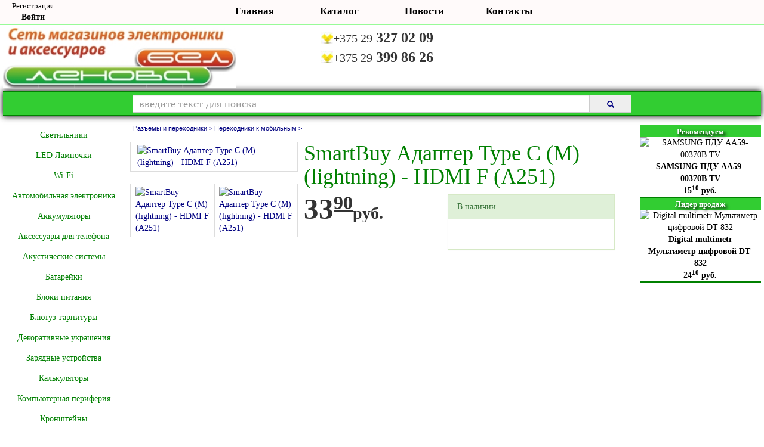

--- FILE ---
content_type: text/html; charset=utf-8
request_url: https://lenova.by/goodsdetails.aspx?item=17968
body_size: 12275
content:


<!DOCTYPE html PUBLIC "-//W3C//DTD XHTML 1.0 Transitional//EN" "http://www.w3.org/TR/xhtml1/DTD/xhtml1-transitional.dtd">
<html xmlns="http://www.w3.org/1999/xhtml">
<head><link rel="shortcut icon" type="image/x-icon" href="Images/Icons/icon.png" /><title>
	SmartBuy Адаптер Type C (M) (lightning) - HDMI F (A251) - Ленова.бел - магазин электроники и аксессуаров.
</title><meta http-equiv="content-language" content="ru-ru" /><meta name="keywords" content="SmartBuy, Адаптер Type C (M) (lightning) - HDMI F (A251), чехол, чехлы, аксессуары, наушники, пульт, Борисов, купить, плеер, карта памяти, флэшка, miniSD, microSD, винчестер, мультиметр, тестер, клавиатура, мышь, веб-камера, зарядное устройство, зарядное, защитная пленка, гарнитура, корпус, аккумулятор, приставка, кабель, HDMI, SCART, miniUSB, microUSB, фонарь, батарейка, FM-модулятор" /><meta name="description" content="Технические характеристики и возможность приобретения SmartBuy Адаптер Type C (M) (lightning) - HDMI F (A251)" /><meta name="viewport" content="width=1080,user-scalable=yes" /><link href="Content/bootstrap.min.css" rel="stylesheet" /><link href="Style/MainStyle.min.css" rel="stylesheet" />
</head>
<script type="text/javascript">
    var _prum = [['id', '534501a3abe53d5d4460dbc1'], ['mark', 'firstbyte', (new Date()).getTime()]]; (function () { var s = document.getElementsByTagName('script')[0], p = document.createElement('script'); p.async = 'async'; p.src = '//rum-static.pingdom.net/prum.min.js'; s.parentNode.insertBefore(p, s); })()
    var _gaq = _gaq || []; _gaq.push(['_setAccount', 'UA-35280837-1']); _gaq.push(['_setDomainName', 'lenova.by']); _gaq.push(['_trackPageview']);
    (function () { var ga = document.createElement('script'); ga.type = 'text/javascript'; ga.async = true; ga.src = ('https:' == document.location.protocol ? 'https://ssl' : 'http://www') + '.google-analytics.com/ga.js'; var s = document.getElementsByTagName('script')[0]; s.parentNode.insertBefore(ga, s); })();
</script>
<!--[if IE]>
<script src="../Scripts/html5shiv.js"></script>
<![endif]-->
<body style="min-width: 1080px;">
    <form method="post" action="./goodsdetails.aspx?item=17968" id="MainForm">
<div class="aspNetHidden">
<input type="hidden" name="__VIEWSTATE" id="__VIEWSTATE" value="2A/jRmjQPE9VPSpWnEZuHPVbUTtAXioSCmqycx4ndLOh8e951KkHmqpl393EJT+lOA9Latbtl3Om+udCVJAT9AEyPnZeYaU/hF5xuk8iakkTQuFMz8UsUXOoVj9AGhIxBQYLYTmc970/aO7Y2QjrQuAWoKt55Ijparbp8a7xhjfWzIa5WYrw5KIGZaxBzQ9/f1mLiqJWsPZVlqcIQI2dAKJKlPN6+5atWhB2/qZMw3maj/mURQDs6dKwJtJhRdAfjrBLDG+jBw3XtjQIpWFwgnGp0QX5PUZyU5lQpc41pf9mql43EVK8BjCfbMbXJ0J59PASYU7V0/SNLqVhuYC/o4C/eUU9xZx03VvB0SZgdc/XJEKPWdVg+TG5e/5AFK/8pVUP8qdF9Xj1OWZbMEqTAzsjjf8rclvl2Eh2DwKRlvDSy90vka8O5imBqVeiLBKLNGTed7TD3zmLyAtv08RrkXqRUzaglv6jVs+zORFNzJC8NE6v99TolAdxhJT37nlZvDcLznazHTnIWfhUgHbCc5IcVcB5QukaCQTc/qBPy5EVIh9A3v2MmKOfKQwb+fnQNwFJ5FrJLTOLRAIArvbJXHlnymstMFUFqMiujK3tsTYn0Jaen5bU5+xYqEv+qNjIPh9pnAJ8JE+CtRO5Pi3YnEQDb0Kb4Ukl/PNWemMWfCH1XnLyz7TMSQrROKRWVuhITdH2iFaZr53pELdZFhaoimSjrrT46Zsvsanq+/y9kti0e1Ihh9ztQmrmVs+/1yOV0pSdsH2RVNNSsLOflyXAGPklEj0Hg9q+qCLyiQUOmRlKg7od6cps3rCp6aT6RD83jgx5VEpiqIYeOesYz+Vkdr92AMvGm+T5TKPNJZi8Q0HaSV40ChqcOEB9QPMBKCfruLnI2NjASrwG78w3zucZ2M1fxG2pkE4r9ka+oh5q/BwRitYgjAtOJdFiZ3bpKFIfIdKarVTMGiGgF9SmsdqHv5ex6Ox+Nf79YHrfPkswrM1XLPnLgcVXowPi7+QtbCBlCwwuUD+tL8UsgSFNT6F/XSU92Jqlt7wWGnCSdTAxXlR0jJi5gk+9lw9MYdybwNMVYnrh1Z40p/09iOcwloexeI/ExRHKDNY5ljq9WBpYLOsBa55Dj3kG5YxLwwuu4mFivjjBInw3uVkzKAWomcJ4aOGs6ix4zAewsgxaWRMP2+ZVDx8+Ll7M4WgW5q419JGk/Moz6FpaszNRvbyD/cj90GJL7AFXNwuST93/e1lzzxZxpjayDnCoPl1Yv4KJCO/ndpU2Aq42z4/kpdYia/5gRikfyIPfkiJ3Pt6+sT4M+j3LyxPqlqAFKpdXvK1vZw/NeWJ9TFSI+BIYY6VPCackClyUsuo3+lImWaX546SZZ4E6EQE+VG63Y2+8UQ3Cg1fcbopWx6PuPii4yTkGJPA/3zblXJYPsyf5vP2SQsTrQffIy3W+2PmoivalpJzSNUkTkeLP//7wlkFvvXkK8m7FXi559z9+cEtpDOfAprqp2c5ioyiz1Pjw7tWhQEvMNcs6Z8QusDBpEkSiLVN8DNkqe3AN5yon6cjz9A/3NZzCicvwQhT9CBxeqoa9NAx8rv5eKkpS6DMTnGEXE85WLMfft5hzLF6orn5zbL8KXTllYQCa6/yDyOzBvFhLZvTyopNY0jS8/vOsRezlpdUgE7WbwiKtZ3Xrcv4CLbfu5hpwwKiPHeWozbLz7WQ+/E/yEIQBK7xWx165XxLxSkPySQMdWUuqtabxJTjbeZkrdsiDuYt4C0OVqXYfFPxx8RFQyWF2XtGuK/GgOgWVlQcviv5N96W3xRM6N0g+f5ixEtbpBH1DRIpQIMqlf/jZyjZUiQnQjunIlrLCEIv83+Z2q+cw9k7vbkFSFYY7I+PpshlsyddDMkE3xq4oO4tGFwajGWuUvTavNNwQkl8bJLkjZRx9Y+MmRE3VmllvikgI9Q6H4iXRV73qYxgfwdB41Ej30m+BluGclir2DGo15jZQtB91/817JDlEcUC1cEKOLp1zk5ARZ/At94erzK1ynPiN6ePTJR26yM4qtQqBz9txBGIZb9KI5Hu/+WNjCNBHqfmMf5QSIIk7aUdgBIRw5wHAHTXHocaThYkbNN13mmVNwcPifJwCG3UQWZrHpTs4LwZ3AtdAxcXuSva4FMJ0bYtbJrlBu3wCXa74EER5+IVYK3MuRJgg0IM30X4SRRKTDZh3D/Mx2/AYqzUUdIGCbYFrnxMwfcvlXSTQYhDzXlMjCoP1TbF+pDZp4Vbo6hXYcnrTnU6QkxXWAe3v/CIj2FgUSzVksUmrlYtTVR4dMMfG81sosiz+rPet+k6+syee2qEivS9Me0GY7wWGOeZIL55gkFG089xVEBRdC5HkrHFk7B4JGx6qY8r6W35opf1wacNffYZKeNLjMuumRbpXc2OMSLDRRQTTLUzNEvWBb9Ep2/0caFifTEZW+uQfb6M1QD5AerQ3kcByo+QsS6rKuLhpPDSiUeE74UKNUc+C4mHstywJ7L4R5H3qm+V+bV9klg86bRehqPg8B6F9A8O5TH0DL2/7jFF1mHybe5Yvb2ZtdXULFY7Ik44mJ73IZ5pDwDzcKuwcs9r5KykWlKTWGz7rPPdXiJTww3zQnIgUBAIeH4TUv1JFbkx3bdU7KLDp0XePBMgYXbudRLB3h8KqitMVejIeuL7dJ215xP5pMejAyH63+douVB1aChLssWWgL5q9HYbvqDDS/12Hx+32f9iYxEIsQbIUiDbOq7LzKVzsA5UR6TLI8reFvi3tNkaNCrnqiHM3AyYgrCFOpAQNy60v2Tr8a+5F4z75R/TYh8lX8Uojd+n+nVp/EKKBKEV67swMUM7MbHIt4BQqxBbo+HkMcjMVPUc75kFdk2DyOU0Nw3Hf25sRXf2gku1HdnLkVWfx3Uao9+zKnqJtuFlPqRCQeJ/eNVeFAgkkGNSeIFtzJDFpOo3LRw0uSBvuq8Ac8ZCg9Aisxn49oE43BQncJ2ldIDpM8iGCs9ZT3G5DdmSrDUqpbNX5FfPkbhZ1b+0tgDBF2bnxfo9kKwKTyGMtVnk3WuszhJsKix+untsrZtNHuG1xPAIzgmHlGDurw4OAx5LUD+Us+7S/[base64]/SI7mWgZN5aa+lq7XfOzE5oXtX7IuENozkqNwg/N9m70GBzMV9lCbF31dI9w2QB/JA8TmDziV4I9lFI36eNHMKRd8Pi5eYAxdlgtNz0PldT4kmxLf+PzNV79VOLQFiOdWTB/JhCIX7T7BIjtMw44rUFv6HlQxxJtqHM7ticfL8ixHcF17RyjRMrOMucrFTr1dbunz9gjw0p45FRI3Y04KSwBhKN3xETE4Z8lYTAmJlH8oEHeztS4FUowCPlCgt/b3npToOQzx784zBujx9RvZwZK99Wfm5kHJpyxqv0j6F8Kymjy+w0KgXoYP6YkhoTiN+RqlTGn2MxPEgWjekwkeEbJyrTKp+zGdGX7RJXHgS7oLu/FTb+4cwmzMLxgyz4YNxMgUFv4bKcAZQjRbROR1E6BjtbhCeIlkN+bMvUUfhtkqWyQRiWGzADzsFBlZKp3JNPJPHieO+XUxcMwods865wH+u4U2O8yXJuFXXIZCISB96zF+gz83wFkZVAwd/CEiBxulJRbPdzwApyCHjuD2vlFs9u3gk6nCDDUrwFgG+ksSATPMIpMDQeWcOjnRC1xiRyM6FcajkN7wdeHMfH1Wb+DPq3HDWe5E70Sgb9zzYRezzxFyGFk4GTFwZB3GWxJkanflMTE859uPOR7cKmNIU5FGdLXLPggHHl/SYtraFNeBknSaqSH8CvV+n46XzHpmYZ+yPCJ2+8BIwFxHe2L1L9JJJ7YDf9j9wYBwqrG+XFqQpsbM2X148sTLA3amzW5Nio/0Gpsr4CCfIDmw5+n6kJMt0zs4LlUitVvWXjk9BXrHnH7o6buoH+lLXv78xXlSxPiUE6qVkRwCRE9DPOH8bDF5plMKE0GWQp130J3tLYZ7Pceber+f9pFMayTOJGdPxM5mmchOp/wPns+3cg7muvavqykR6a8sJ0pLOwHjZ8mnf3OnDg30MQGY7+oU/qJcop4gJMxuJm0++G2tPQ99tqhXFvrNyZ8FoD8HUr53KIfeKOzFYe/DLV48q76tXorLJjKBSXiYIqeImR7KohVYyB+z5sHCoV37Caf14becQPO59tgnedCTFRk/JMwTzti0laCDzaYY4C794oBOh3iB4XM4UJB7uSnu5nbWTYYK2roJaKu72YpmIFF/VDEDQq2VKjzNB/e4+11cqIl6elIRIKNylIXdrMamhYVfU1nQde+UkPJl9h0ghoHR3/l/[base64]/AT7nscFDvPIzsGlsCGC8akvj0AA3oZ6nVb691Lo+VH/si80QOwyIWeWbd4ICRvM4o0OTjGzctsmPi8Zg+BzmHyxCkzw8CrstL3pNXAEeTQVlRC4XxcN37fz7PzR1lOCj1fRLOAZmYxcC/MPsK2wpkLGM+dSAiY8+6vSZJ3vld9dZECXhViXnF8pWNOfvY4Do1yV4/5rC8Hz35DlL811GGiqGcViySGqR5d+ppx+s36I456lFtU3S1WTFKqApCFIGES9aLO5bZm/VJp69eITxsWxoqzg3v/MPTw247RXV7zmGFPZGVnSkfd9/WJxAUqxaBywENV49IJTnPjdetO2R+pye9pC+fdnVlivrrj7iuvdJIwQd+8vQmzV3D3wJgbN/OorXwRq91Z3mHh+CGzoz60Q3KrjBzCmyfVG+QWlZ1Co0uZI1rh02L6ERHpfxfL5yVi9zOwtwVKFw4yu0c952fRxcB5XC7J4TzckFrWajxH4yKV/rT4iLXOKzweg+CKHuondEnTKJBJYylNzA/DGoToWEe4bPN6dHGxCY0OYbIzLkU4vQlaY9RAHKDVgPiKq1dV5QTGrDn89eqgxpYhUr4yFBdhqJQvRXgrze+FM+YbNX6POPuI0wYzY/FfUcNc/[base64]/Xa8HW6iOnb87kUAMC+41R1SB08G3Xa6B75w+KoHOGAi+wlMVmMXwOFxpD3PBFZwaHP9rKp7doI9I8awp1p3I5y6zBt6O98N7GPQICglZ7NvXI48TtL8oumU0uiwAHVSII/OBDeybt6OZoDcccAHRQWiAhZMChCSclGUej9FdHa7nAEtU2Bzx+AJKmNSQ+/[base64]/Wx4qcKvY+DkspZ74a0OqAdkimRlGZYVeOe2u49LLmEdxa1cmecYbecue1iqiwWsDib1BXfGZBRi9dLJsBdxzjVejHpmdFpTAKTijZsNCAdoH2tHKINZHqOPrLCatlbdD21oXIsMjL6i4C3ITqXoQbnzP0E3fct3HjUhNXddvEi/tps/H8+L5dv2rrBocC03ucj2Bq4RBD+2YFG6c3i/YMH4OPDqwO2cXleHyPTO+HAsSGRUX3ocNq1TtUBgyck4tXRs3HaMIBI3Wy12qjLLnnM85LYG5ZY78KUr7Eb7RFT8aZCEwwpDvO5GBrJntkyogGXhdZELrZs+lR3tPB8M4bUENO+9w699jFyriQ+mz+FKtSGAQb/iAZMdIIT4FTwPCuuqFsKMYUtfb3scUDESR9VWPALZQfh936frdc6kqPKtOMvFkmEJy8HpfcQpwmOb4MYeQeA12BEbSyB6njMgHHsZPcTFLAePO0T8ncan84sc01kdxVzQEvw4zgsORbgypVbCYFGsi2W+jFgD9bHA/CvajhjpgOmxu0xp5zCikRmn3akHzbqCl9vMn+0ean8s21IwHnHGHKkVT7wslztNXep8w1B63BHX+ZDLpFTnaWXrFIRmif2/R460bxREbVS7DtycUOKKHqWcQrIyXxr2LYKVe01cVcn2L+dN2zbQwWJDvuQj7p2t+LkYd+nH7/4JjXNADK+fsQtDMtkLwhbgqgf4Q+UupeG+psPntu27wibVwPbkdoPe7KSmt9ThFoM88G4IVPZ+azZQyfkS6lZ5hHZwsI7QL1HJZE5i9zON5ZXRk4I3ue7Gtqd300NZtb7832RMdjDLDTpie1xLd7B8jHrMNqPGOH32fFNsilmrL/rUO/D1hpqiHIi3S9Bk50C8MS9L0XXIBcyDFbj3i5w3NEQy1WHO7R6IbVdPjKNIpAhjFTioPjMkRMmiG+uqU8Lfa5h8peVQif3VH/Iy6n7kA4KT9ES7tE=" />
</div>

<div class="aspNetHidden">

	<input type="hidden" name="__VIEWSTATEGENERATOR" id="__VIEWSTATEGENERATOR" value="9D17263F" />
	<input type="hidden" name="__EVENTTARGET" id="__EVENTTARGET" value="" />
	<input type="hidden" name="__EVENTARGUMENT" id="__EVENTARGUMENT" value="" />
	<input type="hidden" name="__VIEWSTATEENCRYPTED" id="__VIEWSTATEENCRYPTED" value="" />
</div>
        <div class="container-fluid">
            <div id="TopMenu" class="row text-center">
                <div class="col-xs-2">
                    <div id="MultiViewLogin">
                        <div id="LoginArea">
                            <div>
                                <a href="registration.aspx" id="aReg" style="font-size: 10pt; font-weight: normal;">Регистрация</a>
                            </div>
                            <div>
                                <a href="login.aspx" id="aLogin">Войти</a>
                            </div>
                        </div>
                        
                    </div>
                </div>
                <div class="col-xs-8 text-center">
                    <div id="NavigateMenu" class="row">
                        <div class="col-xs-2 col-xs-offset-2 col-md-offset-4 col-md-1">
                            <a class="btn btn-link" href="../">Главная</a>
                        </div>
                        <div class="col-xs-2 col-md-1">
                            <a class="btn btn-link" href="../goods.aspx">Каталог</a>
                        </div>
                        <div class="col-xs-2 col-md-1">
                            <a class="btn btn-link" href="../news.aspx">Новости</a>
                        </div>
                        <div class="col-xs-2 col-md-1">
                            <a class="btn btn-link" href="../contacts.aspx">Контакты</a>
                        </div>
                    </div>
                </div>
            </div>
            <div class="row" style="margin-top: 5px; margin-bottom: 5px;">
                <div class="col-xs-5">
                    <a href="../">
                        <img src="../Images/Logo/Top.jpg" height="100" alt="http://lenova.by" />
                    </a>
                </div>
                <div class="col-xs-3">
                    <table class="Contacts">
                        <tr>
                            <td>
                                <img src="../Images/Logo/Velcom.jpg" alt="+375 29 327 02 09" />
                            </td>
                            <td><small>+375 29</small> <b>327 02 09</b>
                            </td>
                            
                        </tr>
                        <tr>
                            <td>
                                <img src="../Images/Logo/Velcom.jpg" alt="+375 29 399 86 26" />
                            </td>
                            <td><small>+375 29</small> <b>399 86 26</b>
                            </td>
                        </tr>
                        
                    </table>
                </div>
                <div class="col-xs-4 text-right">
                    
                </div>
            </div>
            <div class="row DelimiterTop">
                <div class="col-xs-8 col-xs-offset-2" style="padding-top: 5px;">
                    <div id="pSearch" onkeypress="javascript:return WebForm_FireDefaultButton(event, &#39;LbSearch&#39;)">
	
                        <div class="input-group input-group-sm">
                            
                            <input id="fast-search-input" style="font-size: 1.3em;" class="form-control" placeholder="введите текст для поиска" />
                            <div class="input-group-addon" style="width: 70px;">
                                
                                <a id="fast-search-btn"><span class="glyphicon glyphicon-search"></span></a>
                            </div>
                            <script type="text/javascript">
                                var input = document.getElementById("fast-search-input");
                                var btn = document.getElementById("fast-search-btn");
                                btn.addEventListener("click", function () {
                                    if (input.value.length > 0)
                                        window.location.href = '/goods.aspx?search=' + input.value;
                                    else
                                        window.location.href = '/goods.aspx';
                                });

                                input.addEventListener("keyup", function (event) {
                                    if (event.keyCode === 13) {
                                        btn.click();
                                    }
                                });
                            </script>
                        </div>
                    
</div>
                </div>
            </div>
            <div class="row" style="margin-top: 15px;">
                <div class="col-xs-3 col-sm-2">
                    <div class="row" id="MainMenu">
                        
                                <div class="col-xs-12">
                                    <a class="btn btn-link" href='../goods.aspx?category=330'> Cветильники</a>
                                </div>
                            
                                <div class="col-xs-12">
                                    <a class="btn btn-link" href='../goods.aspx?category=327'>LED Лампочки</a>
                                </div>
                            
                                <div class="col-xs-12">
                                    <a class="btn btn-link" href='../goods.aspx?category=169'>Wi-Fi</a>
                                </div>
                            
                                <div class="col-xs-12">
                                    <a class="btn btn-link" href='../goods.aspx?category=178'>Автомобильная электроника</a>
                                </div>
                            
                                <div class="col-xs-12">
                                    <a class="btn btn-link" href='../goods.aspx?category=27'>Аккумуляторы</a>
                                </div>
                            
                                <div class="col-xs-12">
                                    <a class="btn btn-link" href='../goods.aspx?category=31'>Аксессуары для телефона</a>
                                </div>
                            
                                <div class="col-xs-12">
                                    <a class="btn btn-link" href='../goods.aspx?category=74'>Акустические системы</a>
                                </div>
                            
                                <div class="col-xs-12">
                                    <a class="btn btn-link" href='../goods.aspx?category=211'>Батарейки</a>
                                </div>
                            
                                <div class="col-xs-12">
                                    <a class="btn btn-link" href='../goods.aspx?category=164'>Блоки питания</a>
                                </div>
                            
                                <div class="col-xs-12">
                                    <a class="btn btn-link" href='../goods.aspx?category=305'>Блютуз-гарнитуры</a>
                                </div>
                            
                                <div class="col-xs-12">
                                    <a class="btn btn-link" href='../goods.aspx?category=323'>Декоративные украшения</a>
                                </div>
                            
                                <div class="col-xs-12">
                                    <a class="btn btn-link" href='../goods.aspx?category=88'>Зарядные устройства</a>
                                </div>
                            
                                <div class="col-xs-12">
                                    <a class="btn btn-link" href='../goods.aspx?category=245'>Калькуляторы</a>
                                </div>
                            
                                <div class="col-xs-12">
                                    <a class="btn btn-link" href='../goods.aspx?category=92'>Компьютерная периферия</a>
                                </div>
                            
                                <div class="col-xs-12">
                                    <a class="btn btn-link" href='../goods.aspx?category=143'>Кронштейны</a>
                                </div>
                            
                                <div class="col-xs-12">
                                    <a class="btn btn-link" href='../goods.aspx?category=406'>Лояльность</a>
                                </div>
                            
                                <div class="col-xs-12">
                                    <a class="btn btn-link" href='../goods.aspx?category=1464'>Мелкая бытовая техника</a>
                                </div>
                            
                                <div class="col-xs-12">
                                    <a class="btn btn-link" href='../goods.aspx?category=156'>Наушники</a>
                                </div>
                            
                                <div class="col-xs-12">
                                    <a class="btn btn-link" href='../goods.aspx?category=70'>Носители информации</a>
                                </div>
                            
                                <div class="col-xs-12">
                                    <a class="btn btn-link" href='../goods.aspx?category=302'>Пульты ДУ</a>
                                </div>
                            
                                <div class="col-xs-12">
                                    <a class="btn btn-link" href='../goods.aspx?category=1451'>Радиоприемники</a>
                                </div>
                            
                                <div class="col-xs-12">
                                    <a class="btn btn-link" href='../goods.aspx?category=308'>Радиоуправляемые гаджеты</a>
                                </div>
                            
                                <div class="col-xs-12">
                                    <a class="btn btn-link" href='../goods.aspx?category=259'>Разъемы и переходники</a>
                                </div>
                            
                                <div class="col-xs-12">
                                    <a class="btn btn-link" href='../goods.aspx?category=1473'>Сумки для ноутбуков</a>
                                </div>
                            
                                <div class="col-xs-12">
                                    <a class="btn btn-link" href='../goods.aspx?category=205'>Телефоны</a>
                                </div>
                            
                                <div class="col-xs-12">
                                    <a class="btn btn-link" href='../goods.aspx?category=29'>Фонари</a>
                                </div>
                            
                                <div class="col-xs-12">
                                    <a class="btn btn-link" href='../goods.aspx?category=242'>Хозяйственные товары</a>
                                </div>
                            
                                <div class="col-xs-12">
                                    <a class="btn btn-link" href='../goods.aspx?category=168'>Цифровые мультиметры</a>
                                </div>
                            
                                <div class="col-xs-12">
                                    <a class="btn btn-link" href='../goods.aspx?category=1440'>Часы настольные</a>
                                </div>
                            
                                <div class="col-xs-12">
                                    <a class="btn btn-link" href='../goods.aspx?category=395'>Часы,браслеты и гаджеты</a>
                                </div>
                            
                                <div class="col-xs-12">
                                    <a class="btn btn-link" href='../goods.aspx?category=153'>Шнуры,кабели</a>
                                </div>
                            
                                <div class="col-xs-12">
                                    <a class="btn btn-link" href='../goods.aspx?category=1439'>Электронные компоненты</a>
                                </div>
                            
                                <div class="col-xs-12">
                                    <a class="btn btn-link" href='../goods.aspx?category=229'>Эфирное и спутниковое тв</a>
                                </div>
                            
                        
                        <div class="col-xs-12" style="height: 50px; border-bottom: 2px solid green;"></div>
                        <div class="col-xs-12">
                            
                        </div>
                        
                        <div class="col-xs-12">
                            
                        </div>
                        <div class="col-xs-12">
                            
                        </div>
                        <div class="col-xs-12">
                            
                        </div>
                    </div>
                    
                </div>
                <div class="col-xs-7 col-sm-8">
                    <div class="container-fluid">
                        
    
            <div class="row" itemscope itemtype="http://schema.org/Product">
                <span style="display: none;">
                    <div id="BodyContent_pMicrodata" style="text-align:left;">
	<div itemscope="" itemtype="http://data-vocabulary.org/Breadcrumb">
		<span itemprop="title">Разъемы и переходники</span><span itemprop="url">http://lenova.by/goods.aspx?category=259</span>
	</div><div itemscope="" itemtype="http://data-vocabulary.org/Breadcrumb">
		<span itemprop="title">Переходники к мобильным</span><span itemprop="url">http://lenova.by/goods.aspx?category=287</span>
	</div>
                    
</div>
                </span>
                <div class="col-xs-12 CategoryWay">
                    <h3>
                        <div id="BodyContent_pCategoryWay" style="text-align:left;">
	<a href="goods.aspx?category=259">Разъемы и переходники > </a><a href="goods.aspx?category=287">Переходники к мобильным > </a>
                        
</div>
                        
                    </h3>
                </div>
            </div>
            <div class="row">
                <div class="col-xs-12">
                    
                </div>
            </div>
            <div class="row">
                <div class="col-xs-12 text-right">
                    
                </div>
            </div>
            <div class="row">
                <div class="col-xs-3 col-sm-4">
                    <div id="links" class="row">
                        
                                <div class="col-xs-12 thumbnail">
                                    <a href='../Admin/Thumbnail.aspx?id=8135&w=600&q=40'>
                                        <img style="width: 95%" alt='SmartBuy Адаптер Type C (M) (lightning) - HDMI F (A251)' src='../Admin/Thumbnail.aspx?id=8135&w=250&q=60' />
                                    </a>
                                </div>
                            
                                <div class="col-xs-6 thumbnail">
                                    <a href='../Admin/Thumbnail.aspx?id=8136&w=600&q=40'>
                                        <img style="width: 95%" alt='SmartBuy Адаптер Type C (M) (lightning) - HDMI F (A251)' src='../Admin/Thumbnail.aspx?id=8136&w=125&q=40' />
                                    </a>
                                </div>
                            
                                <div class="col-xs-6 thumbnail">
                                    <a href='../Admin/Thumbnail.aspx?id=8137&w=600&q=40'>
                                        <img style="width: 95%" alt='SmartBuy Адаптер Type C (M) (lightning) - HDMI F (A251)' src='../Admin/Thumbnail.aspx?id=8137&w=125&q=40' />
                                    </a>
                                </div>
                            
                        
                    </div>
                </div>
                <div class="col-xs-8">
                    <div class="container-fluid">
                        <div class="row">
                            <div class="col-xs-12">
                                <h1 style="margin: 0;">
                                    <meta id="BodyContent_MetaModel" itemprop="model" content="Адаптер Type C (M) (lightning) - HDMI F (A251)"></meta>
                                    <span id="BodyContent_lSpecificationName" itemprop="name">SmartBuy Адаптер Type C (M) (lightning) - HDMI F (A251)</span>
                                </h1>
                            </div>
                        </div>
                        <div class="row" itemprop="offers" itemscope itemtype="http://schema.org/Offer">
                            <div id="BodyContent_PriceDiv" class="col-xs-5" style=""><span style="font-size:3.5em; font-weight:bold;" itemprop="price" content="33,9">33</span><span style="font-size:3em; font-weight:bold;text-decoration:underline;"><sup>90</sup></span><span style="font-size:2em; font-weight:bold;" content="BYR">руб.</span><br/></div>
                            <div class="col-xs-7">
                                
                                        <div class="panel panel-success" style="width: 90%; margin: 10px;">
                                            <div class="panel-heading">В наличии</div>
                                            <div class="panel-body">
                                                <div id="BodyContent_rbColors_itemPlaceholderContainer" style="font-family: Verdana, Arial, Helvetica, sans-serif;">
                                                    
                                        <br />
                                    
                                                </div>
                                            </div>
                                        </div>
                                    
                                
                                <div id="BodyContent_InOrderDiv" class="divInOrder" style="cursor: default;">
                                    <span itemprop="availability" content="http://schema.org/InStock"></span>
                                    <span itemprop="itemCondition" content="http://schema.org/NewCondition"></span>
                                </div>
                                
                                
                                
                            </div>
                        </div>
                        <div class="row">
                            <div class="col-xs-12" style="min-height: 150px" itemprop="description">
                                <span id="BodyContent_lGoodsDescription"></span>
                            </div>
                        </div>
                    </div>
                </div>
            </div>
        
    <div id="blueimp-gallery" class="blueimp-gallery blueimp-gallery-controls">
        <div class="slides"></div>
        <a class="prev">‹</a>
        <a class="next">›</a>
        <a class="close"><span class="glyphicon glyphicon-remove"></span></a>
        <ol class="indicator"></ol>
    </div>
    <script type="text/javascript">
        document.getElementById('links').onclick = function (event) {
            event = event || window.event;
            var target = event.target || event.srcElement,
                link = target.src ? target.parentNode : target,
                options = { index: link, event: event },
                links = this.getElementsByTagName('a');
            blueimp.Gallery(links, options);
        };
    </script>

                    </div>
                </div>
                <div class="col-xs-2 text-right">
                    <div id="RecomendedDiv" class="RightPanels">
                        <div class="RightPanelsHeader">
                            Рекомендуем
                        </div>
                        <div class="RightPanelsBody">
                            <a id="hlRecomended" href="goodsdetails.aspx?item=12199">
                                <div>
                                    <img id="ImageRecomendedGoods" src="Admin/Thumbnail.aspx?model=5779&amp;w=200&amp;q=60" alt="SAMSUNG ПДУ AA59-00370B TV" style="width:90%;" />
                                </div>
                                <div>
                                    <div style="margin-left: 10px; margin-right: 10px; font-weight: bold;">
                                        <span id="lRecomendedGoodsName">SAMSUNG ПДУ AA59-00370B TV</span>
                                    </div>
                                    <div style="margin-left: 10px; margin-right: 10px;">
                                        <span id="lRecomendedGoodsPrice"><b>15<sup>10</sup>&nbsp;руб.</b></span>
                                    </div>
                                </div>
                            </a>
                        </div>
                    </div>
                    <div id="Leader" class="RightPanels">
                        <div class="RightPanelsHeader">
                            Лидер продаж
                        </div>
                        <div class="RightPanelsBody">
                            <a id="hlBestSeller" href="goodsdetails.aspx?item=5167">
                                <div>
                                    <img id="BestSellerImage" src="Admin/Thumbnail.aspx?model=2685&amp;w=200&amp;q=60" alt="Digital multimetr Мультиметр цифровой DT-832" style="width:90%;" />
                                </div>
                                <div>
                                    <div style="margin-left: 10px; margin-right: 10px; font-weight: bold;">
                                        <span id="lBestSellerName">Digital multimetr Мультиметр цифровой DT-832</span>
                                    </div>
                                    <div style="margin-left: 10px; margin-right: 10px;">
                                        <span id="lBestSellerPrice"><b>24<sup>10</sup>&nbsp;руб.</b></span>
                                    </div>
                                </div>
                            </a>
                        </div>
                    </div>
                    
                    
                </div>
            </div>
            <div id="DelimeterBottom">
            </div>
            
            <div id="Footer" style="margin-bottom: 20px; width: 100%;">
                <table style="margin: auto; width: 100%;" cellpadding="0" cellspacing="0" border="0">
                    <tr>
                        <td style="width: 250px; text-align: center; vertical-align: middle;">
                            <img src="../Images/Logo/Small.jpg" width="359" height="63" alt="http://lenova.by/" />
                        </td>
                        <td class="FooterInfoMenu">
                            <div>
                                <div class="FooterTopStyle" style="cursor: default;">
                                    О компании
                                </div>
                                <div>
                                    <h2>
                                        <a id="hlAbout" href="about.aspx">O нас</a>
                                    </h2>
                                </div>
                                <div>
                                    <h2>
                                        <a id="hlContacts" href="contacts.aspx">Контакты</a>
                                    </h2>
                                </div>
                                <div>
                                    <h2>
                                        <a id="hlFeedback" href="feedback.aspx">Обратная связь</a>
                                    </h2>
                                </div>
                            </div>
                        </td>
                        <td class="FooterInfoMenu">
                            <div>
                                <div class="FooterTopStyle" style="cursor: default;">
                                    Помощь
                                </div>
                                <div>
                                    <h2>
                                        <a id="hlWarranty" href="warranty.aspx">Гарантия</a>
                                    </h2>
                                </div>
                                <div>
                                    <h2>
                                        <a id="hlLow" href="law.aspx">Закон 'О защите прав потребителей'</a>
                                    </h2>
                                </div>
                            </div>
                        </td>
                        <td class="FooterInfoMenu">
                            <div>
                                <div class="FooterTopStyle" style="cursor: default;">
                                    Полезная информация
                                </div>
                                <div>
                                    <h2>
                                        <a id="hlNews" href="news.aspx">Новоcти</a>
                                    </h2>
                                </div>
                                <div>
                                    <h2>
                                        <a id="hlAction" href="campaign.aspx">Акции</a>
                                    </h2>
                                </div>
                            </div>
                        </td>
                        <td style="width: 250px;">
                            <span style="display: none;">Здесь будет размещена информация о государственной регистрации
                            и прочих гос бумажках</span>
                        </td>
                    </tr>
                    <tr>
                        <td colspan="5" style="text-align: left;">
                            <!-- Yandex.Metrika counter -->
                            <script defer type="text/javascript">
                                (function (d, w, c) {
                                    (w[c] = w[c] || []).push(function () {
                                        try {
                                            w.yaCounter20416126 = new Ya.Metrika({
                                                id: 20416126,
                                                webvisor: true,
                                                clickmap: true,
                                                accurateTrackBounce: true
                                            });
                                        } catch (e) { }
                                    });

                                    var n = d.getElementsByTagName("script")[0],
                                        s = d.createElement("script"),
                                        f = function () { n.parentNode.insertBefore(s, n); };
                                    s.type = "text/javascript";
                                    s.async = true;
                                    s.src = (d.location.protocol == "https:" ? "https:" : "http:") + "//mc.yandex.ru/metrika/watch.js";

                                    if (w.opera == "[object Opera]") {
                                        d.addEventListener("DOMContentLoaded", f, false);
                                    } else { f(); }
                                })(document, window, "yandex_metrika_callbacks");
                            </script>
                            <noscript>
                                <div>
                                    <img src="//mc.yandex.ru/watch/20416126" style="" alt="" />
                                </div>
                            </noscript>
                            <!-- /Yandex.Metrika counter -->
                        </td>
                    </tr>
                </table>
            </div>
        </div>
    
<script type="text/javascript">
//<![CDATA[
var theForm = document.forms['MainForm'];
if (!theForm) {
    theForm = document.MainForm;
}
function __doPostBack(eventTarget, eventArgument) {
    if (!theForm.onsubmit || (theForm.onsubmit() != false)) {
        theForm.__EVENTTARGET.value = eventTarget;
        theForm.__EVENTARGUMENT.value = eventArgument;
        theForm.submit();
    }
}
//]]>
</script>


<script src="/WebResource.axd?d=pynGkmcFUV13He1Qd6_TZLpmm63BtXlIf3RP3UF5fNexWdx4K6cjLC9vQ2wFA47D6_1OSA2&amp;t=638901644248157332" type="text/javascript"></script>
</form>
    <script src="../Scripts/HeadJS/head-1.0.3.min.js" type="text/javascript"></script>
    <script type="text/javascript">
        head.load("../Style/Autocomplete.min.css");
        head.load("../Content/blueimp-gallery.min.css");
        head.load("../Scripts/jquery-3.7.1.min.js");
        head.ready("jquery-3.7.1.min.js", function () {
            head.load("../Scripts/bootstrap.min.js");
            head.load("../scripts/blueimp-gallery.min.js");
        });
        head.ready("jquery-3.7.1.min.js", function () {
            head.load("../Scripts/Tooltip/ImgPreview.min.js")
        });
        //head.ready("jquery-3.7.1.min.js", function () {
        //    head.load("../Scripts/noty.min.js")
        //});
    </script>
</body>
</html>


--- FILE ---
content_type: text/css
request_url: https://lenova.by/Style/MainStyle.min.css
body_size: 2183
content:
body{background-color:#fff;min-width:1080px;min-height:768px;margin:0;padding:0;font-family:'Times New Roman',Times,serif}#MainMenu a{width:100%;font-size:1em;text-decoration:none;color:#008000}#MainMenu a:hover{background-color:#ffa500;color:#000}.input-group{width:100%;padding-bottom:10px}.input-group-addon{width:200px}#TopMenu{border-bottom:2px solid #98fb98;background-color:#fffafa}#TopMenu a{color:#000;font-weight:bold;text-decoration:none}#TopMenu a:hover{text-shadow:0 0 10px orangered}#NavigateMenu a{font-size:1.2em;width:100%;height:40px}#LoginArea{text-align:center;width:100px}#LoggedArea{height:30px;font-size:small;text-align:left;width:200px}.Contacts{font-size:1.7em}.Contacts td{text-align:center}.Contacts img{height:20px}.DelimiterTop{box-shadow:0 0 10px black;vertical-align:middle;text-align:center;background-color:#32cd32;border-top:2px solid #008000;border-bottom:2px solid #008000;height:43px;margin:0}.RightPanels{margin:0;text-align:center;border-bottom:2px solid #008000}.RightPanelsHeader{font-family:Bookman Old Style;font-weight:bold;font-size:10pt;color:#fff;text-shadow:3px 3px 5px black;padding-top:1px;height:20px;cursor:default;background-color:#32cd32}.RightPanelsHeader a{color:#000}.RightPanelsHeader a:hover{color:#000;text-shadow:0 0 10px green}.RightPanelsBody{text-align:center}.RightPanelsBody a{color:#000}.RightPanelsBody a:hover{color:#000;text-decoration:none;text-shadow:0 0 10px green}.FooterTopStyle{font-size:13pt;font-weight:bold;color:#008000;margin:5px}#Footer h2{font-size:11pt;font-weight:400;color:#008000;margin:5px}#Footer h2 a:Hover{color:#808080;text-decoration:underline}ol,ul{list-style:none}.LeftMenu{background-color:#fff;font-family:'Times New Roman';padding-left:0;margin:0;font-size:16px}.LeftMenu ul{margin:0;padding:0}.LeftMenu li a{display:block;width:95%;margin:0;padding-left:5px;text-decoration:none;color:#000;border-bottom:thin dotted #d3d3d3}.LeftMenu li a:hover{background-color:#ffa500}.LeftMenu li>ul li a{width:90%;color:#000;margin:0;padding-left:5px;margin-left:5px;border-left:3px solid #32cd32}.MainMenu{font-size:11pt}.MinWidth{min-width:1000px}.Validators{font-family:Arial;font-size:small;font-weight:700;color:#f00}#GoodsTable{width:100%;border-style:none none solid;border-width:thin;padding:3px}#Categories{width:200px;border:none}#Categories div.Choice{width:200px;font-size:small;background-image:url(../Images/Buttons/CatMenuItem.png);background-repeat:no-repeat;height:25px;display:table-cell;vertical-align:middle}#Categories div.Choice:hover{width:200px;background-image:none;background-color:#90ee90;height:25px}#Categories span{padding-top:3px;padding-left:15px}#Categories a{color:#000}#Categories a:hover{background-color:#fff;font-weight:700}#DelimeterBottom{border-top:1px solid #008000;border-bottom:1px solid #008000;background-color:#32cd32;height:5px;clear:both;margin-top:10px;box-shadow:0 3px 8px black;margin-bottom:10px}#Footer{text-align:center;height:auto;background-color:#fff;clear:both}.FooterInfoMenu{font-family:Times New Roman;text-align:left;vertical-align:top;width:150px}.FooterSide{vertical-align:top;width:250px}#BottomMenu{vertical-align:bottom;border-style:none;margin:0;padding:0}a{color:#000080;text-decoration:none;outline-style:none}a img{border:none}.SidePanelSmall{width:200px;text-align:center;background-image:url(../Images/BackGround/MicroWindow.png);background-repeat:no-repeat;margin:0}.SidePanelHeaderSmall{width:200px;font-family:Bookman Old Style;font-weight:700;font-size:10pt;color:#fff;padding-top:1px;height:20px;cursor:default}.SidePanelBody{text-align:center;width:200px;min-height:205px}#TopPanelGoods{text-align:right;width:100%;height:20px;color:#000;font-size:medium;font-family:Times New Roman;background-color:#fff;border-bottom:2px solid #008000;border-top:thin solid #008000;margin-bottom:5px;padding:3px}#TopPanelGoods a{color:#008000}#TopPanelGoods a:hover{color:#ff4500}.Watermark{color:#808080;font-family:Times New Roman}h3{font-size:medium;font-weight:700;margin:0}h5{margin:0}.CategoryWay{text-align:left;margin-bottom:15px;width:95%}.CategoryWay a{font-family:Arial;font-weight:lighter;font-size:8pt}.Counters{float:left}.AdminButtons{width:191px;height:47px;display:table-cell;vertical-align:middle;text-align:center;font-size:22px;font-weight:700;padding:2px}.AdminBuh{background-image:url(../Images/Buttons/BuhButton.png)}.AdminAdmin{background-image:url(../Images/Buttons/AdminButton.png)}.divToCart a{display:table-cell;background-image:url(../Images/Buttons/ToCart.png);width:114px;height:24px;margin-left:35px;color:#000;font-size:11pt;font-weight:700;vertical-align:middle}.divToCart a:hover{background-position-y:25px;color:#fff}.divToDelivery a{display:table-cell;background-image:url(../Images/Buttons/ToDelivery.png);width:114px;height:24px;margin-left:35px;color:#000;font-size:11pt;font-weight:700;vertical-align:middle}.divToDelivery a:hover{background-position-y:25px}.divInOrder a{display:table-cell;background-image:url(../Images/Buttons/ToCartDetails.png);width:159px;height:34px;color:#000;font-size:17pt;font-weight:700;vertical-align:middle}.divInOrder a:hover{background-position-y:35px;color:#fff}.divPreOrder a{display:table-cell;background-image:url(../Images/Buttons/ToDeliveryDetails.png);width:159px;height:34px;color:#000;font-size:17pt;font-weight:700;vertical-align:middle}.divPreOrder a:hover{background-position-y:35px}h1,h2,h3,#Footer h2 a{color:#008000}a:hover,.SidePanelHeaderSmall a:hover,.WatermarkReg{color:#808080}#TopPanel a,.SidePanelHeaderSmall a{color:#fff}.divToCart,.divToDelivery{display:table-cell;vertical-align:middle;text-align:center}.divInOrder,.divPreOrder{display:table-cell;vertical-align:middle;text-align:center;padding-left:10px}.GoodsListLink{width:90%;margin:5px;padding:5px;font-family:'Times New Roman',Times,serif;text-decoration:none;border:thin solid transparent;border-bottom:thin solid #d3d3d3}.GoodsListLink:hover{box-shadow:0 0 4px orangered;border:thin solid #ff4500}.GoodsName{min-height:35px;line-height:15px;text-decoration:none;font-size:1.1em;font-weight:bold;color:#000}.GoodsListLinkNone{width:90%;margin:5px;padding:5px;border-bottom:thin solid #d3d3d3;font-family:'Times New Roman',Times,serif;text-decoration:none;opacity:.5}.InOrder{border:thin solid #008000;padding:3px 10px 3px 10px;color:#008000;text-align:center}.InOrderFew{border:thin solid #ff4500;padding:3px 10px 3px 10px;color:#008000;text-align:center}.NotInOrder{border:thin solid #ff4500;color:#ff4500;padding:3px 10px 3px 10px;text-align:center}